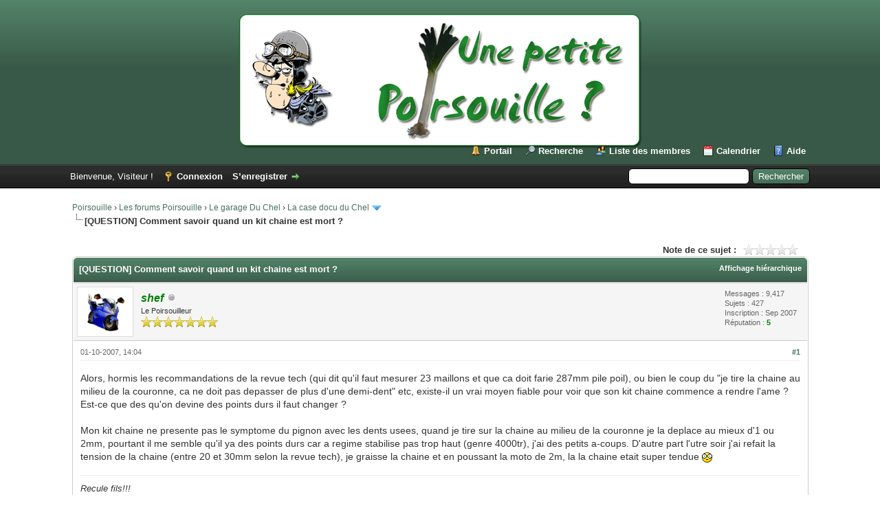

--- FILE ---
content_type: text/html; charset=UTF-8
request_url: https://forum.poirsouille.org/Thread-QUESTION-Comment-savoir-quand-un-kit-chaine-est-mort?pid=531
body_size: 11622
content:
<!DOCTYPE html PUBLIC "-//W3C//DTD XHTML 1.0 Transitional//EN" "http://www.w3.org/TR/xhtml1/DTD/xhtml1-transitional.dtd">
<html xml:lang="fr" lang="fr" xmlns="http://www.w3.org/1999/xhtml">
<head>
<title>[QUESTION] Comment savoir quand un kit chaine est mort ?</title>

<link rel="alternate" type="application/rss+xml" title="Derniers sujets (RSS 2.0)" href="https://forum.poirsouille.org/syndication.php" />
<link rel="alternate" type="application/atom+xml" title="Derniers sujets (Atom 1.0)" href="https://forum.poirsouille.org/syndication.php?type=atom1.0" />
<link rel="icon" type="image/png" href="favicon.png" />
<meta http-equiv="Content-Type" content="text/html; charset=UTF-8" />
<meta http-equiv="Content-Script-Type" content="text/javascript" />
<script type="text/javascript" src="https://forum.poirsouille.org/jscripts/jquery.js?ver=1823"></script>
<script type="text/javascript" src="https://forum.poirsouille.org/jscripts/jquery.plugins.min.js?ver=1821"></script>
<script type="text/javascript" src="https://forum.poirsouille.org/jscripts/general.js?ver=1827"></script>

<link type="text/css" rel="stylesheet" href="https://forum.poirsouille.org/cache/themes/theme1/showthread.min.css?t=1762261859" />
<link type="text/css" rel="stylesheet" href="https://forum.poirsouille.org/cache/themes/theme1/star_ratings.min.css?t=1762261859" />
<link type="text/css" rel="stylesheet" href="https://forum.poirsouille.org/cache/themes/theme2/global.min.css?t=1536741632" />
<link type="text/css" rel="stylesheet" href="https://forum.poirsouille.org/cache/themes/theme2/color_calm.min.css?t=1536741396" />
<link type="text/css" rel="stylesheet" href="https://forum.poirsouille.org/cache/themes/theme1/css3.min.css?t=1762261859" />

<script type="text/javascript">
<!--
	lang.unknown_error = "Une erreur inconnue s’est produite.";
	lang.confirm_title = "";
	lang.expcol_collapse = "";
	lang.expcol_expand = "";
	lang.select2_match = "Un résultat est disponible, appuyez sur entrée pour le sélectionner.";
	lang.select2_matches = "{1} résultats sont disponibles, utilisez les flèches haut et bas pour naviguer.";
	lang.select2_nomatches = "Pas de résultat";
	lang.select2_inputtooshort_single = "Entrez un ou plusieurs caractères";
	lang.select2_inputtooshort_plural = "Entrez {1} caractères ou plus";
	lang.select2_inputtoolong_single = "Supprimez un caractère";
	lang.select2_inputtoolong_plural = "Supprimez {1} caractères";
	lang.select2_selectiontoobig_single = "Vous ne pouvez sélectionner qu’un élément";
	lang.select2_selectiontoobig_plural = "Vous ne pouvez sélectionner que {1} éléments";
	lang.select2_loadmore = "Chargement de plus de résultats&hellip;";
	lang.select2_searching = "Recherche&hellip;";

	var templates = {
		modal: '<div class=\"modal\">\
	<div style=\"overflow-y: auto; max-height: 400px;\">\
		<table border=\"0\" cellspacing=\"0\" cellpadding=\"5\" class=\"tborder\">\
			<tr>\
				<td class=\"thead\"><strong>__title__</strong></td>\
			</tr>\
			<tr>\
				<td class=\"trow1\">__message__</td>\
			</tr>\
			<tr>\
				<td class=\"tfoot\">\
					<div style=\"text-align: center\" class=\"modal_buttons\">__buttons__</div>\
				</td>\
			</tr>\
		</table>\
	</div>\
</div>',
		modal_button: '<input type=\"submit\" class=\"button\" value=\"__title__\"/>&nbsp;'
	};

	var cookieDomain = ".forum.poirsouille.org";
	var cookiePath = "/";
	var cookiePrefix = "";
	var cookieSecureFlag = "0";
	var deleteevent_confirm = "Êtes-vous sûr de vouloir supprimer cet événement ?";
	var removeattach_confirm = "Êtes-vous sûr de vouloir supprimer la pièce jointe sélectionnée ?";
	var loading_text = 'Chargement. <br />Patientez&hellip;';
	var saving_changes = 'Sauvegarde des changements&hellip;';
	var use_xmlhttprequest = "1";
	var my_post_key = "22b32cd7d7af8bbe9d9b87400f324ab2";
	var rootpath = "https://forum.poirsouille.org";
	var imagepath = "https://forum.poirsouille.org/images";
  	var yes_confirm = "Oui";
	var no_confirm = "Non";
	var MyBBEditor = null;
	var spinner_image = "https://forum.poirsouille.org/images/spinner.gif";
	var spinner = "<img src='" + spinner_image +"' alt='' />";
	var modal_zindex = 9999;
// -->
</script>

<script type="text/javascript">
<!--
	var quickdelete_confirm = "Êtes-vous sûr de vouloir supprimer ce message ?";
	var quickrestore_confirm = "Êtes-vous sûr de vouloir restaurer ce message ?";
	var allowEditReason = "1";
	var thread_deleted = "0";
	var visible_replies = "9";
	lang.save_changes = "Enregistrer les modifications";
	lang.cancel_edit = "Annuler l’édition";
	lang.quick_edit_update_error = "Il y a eu une erreur lors de l’édition de votre réponse :";
	lang.quick_reply_post_error = "Il y a eu une erreur lors de l’envoi de votre réponse :";
	lang.quick_delete_error = "Il y a eu une erreur lors de la suppression de votre réponse :";
	lang.quick_delete_success = "Le message a bien été supprimé.";
	lang.quick_delete_thread_success = "Le sujet a bien été supprimé.";
	lang.quick_restore_error = "Une erreur est survenue lors de la restauration de votre réponse :";
	lang.quick_restore_success = "Le message a bien été restauré.";
	lang.editreason = "Raison de la modification";
	lang.post_deleted_error = "Vous ne pouvez pas effectuer cette action sur un message supprimé.";
	lang.softdelete_thread = "Supprimer le sujet réversiblement";
	lang.restore_thread = "Restaurer le sujet";
// -->
</script>
<!-- jeditable (jquery) -->
<script type="text/javascript" src="https://forum.poirsouille.org/jscripts/report.js?ver=1820"></script>
<script src="https://forum.poirsouille.org/jscripts/jeditable/jeditable.min.js"></script>
<script type="text/javascript" src="https://forum.poirsouille.org/jscripts/thread.js?ver=1838"></script>
<meta name="description" content="Alors, hormis les recommandations de la revue tech (qui dit qu'il faut mesurer 23 maillons et que ca doit farie 287mm pile poil), ou bien le coup du &quot;je tire la chaine au milieu de la couronne, ca ne" />
<link rel="canonical" href="https://forum.poirsouille.org/Thread-QUESTION-Comment-savoir-quand-un-kit-chaine-est-mort" />
</head>
<body>
	
<div id="container">
		<a name="top" id="top"></a>
		<div id="header">
			<div id="logo">
				<div class="wrapper">
					<a href="https://forum.poirsouille.org/index.php"><img src="https://forum.poirsouille.org/logo_poirsouille.png" alt="Poirsouille" title="Poirsouille" /></a>
					<ul class="menu top_links">
						
<li><a href="https://forum.poirsouille.org/portal.php" class="portal">Portail</a></li>

						
<li><a href="https://forum.poirsouille.org/search.php" class="search">Recherche</a></li>

						
<li><a href="https://forum.poirsouille.org/memberlist.php" class="memberlist">Liste des membres</a></li>

						
<li><a href="https://forum.poirsouille.org/calendar.php" class="calendar">Calendrier</a></li>

						<li><a href="https://forum.poirsouille.org/misc.php?action=help" class="help">Aide</a></li>
					</ul>
				</div>
			</div>
			<div id="panel">
				<div class="upper">
					<div class="wrapper">
						
						<form action="https://forum.poirsouille.org/search.php">
						<fieldset id="search">
							<input name="keywords" type="text" class="textbox" />
							<input value="Rechercher" type="submit" class="button" />
							<input type="hidden" name="action" value="do_search" />
							<input type="hidden" name="postthread" value="1" />
						</fieldset>
						</form>

						
						<!-- Continuation of div(class="upper") as opened in the header template -->
						<span class="welcome">Bienvenue, Visiteur ! <a href="https://forum.poirsouille.org/member.php?action=login" onclick="$('#quick_login').modal({ fadeDuration: 250, keepelement: true, zIndex: (typeof modal_zindex !== 'undefined' ? modal_zindex : 9999) }); return false;" class="login">Connexion</a> <a href="https://forum.poirsouille.org/member.php?action=register" class="register">S’enregistrer</a></span>
					</div>
				</div>
				<div class="modal" id="quick_login" style="display: none;">
					<form method="post" action="https://forum.poirsouille.org/member.php">
						<input name="action" type="hidden" value="do_login" />
						<input name="url" type="hidden" value="" />
						<input name="quick_login" type="hidden" value="1" />
						<input name="my_post_key" type="hidden" value="22b32cd7d7af8bbe9d9b87400f324ab2" />
						<table width="100%" cellspacing="0" cellpadding="5" border="0" class="tborder">
							<tr>
								<td class="thead" colspan="2"><strong>Se connecter</strong></td>
							</tr>
							
<tr>
	<td class="trow1" width="25%"><strong>Utilisateur :</strong></td>
	<td class="trow1"><input name="quick_username" id="quick_login_username" type="text" value="" class="textbox initial_focus" /></td>
</tr>
<tr>
	<td class="trow2"><strong>Mot de passe :</strong></td>
	<td class="trow2">
		<input name="quick_password" id="quick_login_password" type="password" value="" class="textbox" /><br />
		<a href="https://forum.poirsouille.org/member.php?action=lostpw" class="lost_password">Mot de passe oublié ?</a>
	</td>
</tr>
<tr>
	<td class="trow1">&nbsp;</td>
	<td class="trow1 remember_me">
		<input name="quick_remember" id="quick_login_remember" type="checkbox" value="yes" class="checkbox" checked="checked" />
		<label for="quick_login_remember">Se rappeler</label>
	</td>
</tr>
<tr>
	<td class="trow2" colspan="2">
		<div align="center"><input name="submit" type="submit" class="button" value="Se connecter" /></div>
	</td>
</tr>

						</table>
					</form>
				</div>
				<script type="text/javascript">
					$("#quick_login input[name='url']").val($(location).attr('href'));
				</script>

					<!-- </div> in header_welcomeblock_member and header_welcomeblock_guest -->
				<!-- </div> in header_welcomeblock_member and header_welcomeblock_guest -->
			</div>
		</div>
		<div id="content">
			<div class="wrapper">
				
				
				
				
				
				
				
				

<div class="navigation">

<a href="https://forum.poirsouille.org/index.php">Poirsouille</a>
&rsaquo;


<a href="Forum-Les-forums-Poirsouille">Les forums Poirsouille</a>
&rsaquo;


<a href="Forum-Le-garage-Du-Chel">Le garage Du Chel</a>
&rsaquo;


<a href="Forum-La-case-docu-du-Chel?page=7">La case docu du Chel</a>
 <img src="https://forum.poirsouille.org/images/arrow_down.png" alt="v" title="" class="pagination_breadcrumb_link" id="breadcrumb_multipage" />
<div id="breadcrumb_multipage_popup" class="pagination pagination_breadcrumb" style="display: none;">

<a href="forumdisplay.php?fid=15&amp;page=6" class="pagination_previous">&laquo; Précédent</a>

<a href="forumdisplay.php?fid=15" class="pagination_first">1</a>  &hellip;

<a href="forumdisplay.php?fid=15&amp;page=3" class="pagination_page">3</a>

<a href="forumdisplay.php?fid=15&amp;page=4" class="pagination_page">4</a>

<a href="forumdisplay.php?fid=15&amp;page=5" class="pagination_page">5</a>

<a href="forumdisplay.php?fid=15&amp;page=6" class="pagination_page">6</a>

 <a href="forumdisplay.php?fid=15&amp;page=7" class="pagination_current">7</a>

</div>
<script type="text/javascript">
// <!--
	if(use_xmlhttprequest == "1")
	{
		$("#breadcrumb_multipage").popupMenu();
	}
// -->
</script>



<br /><img src="https://forum.poirsouille.org/images/nav_bit.png" alt="" />

<span class="active">[QUESTION] Comment savoir quand un kit chaine est mort ?</span>

</div>

				<br />

	
	
	<div class="float_left">
		
	</div>
	<div class="float_right">
		
	</div>
	
<div style="margin-top: 6px; padding-right: 10px;" class="float_right">
		<script type="text/javascript">
		<!--
			lang.ratings_update_error = "Il y a eu une erreur lors de la mise à jour de la notation.";
		// -->
		</script>
		<script type="text/javascript" src="https://forum.poirsouille.org/jscripts/rating.js?ver=1821"></script>
		<div class="inline_rating">
			<strong class="float_left" style="padding-right: 10px;">Note de ce sujet :</strong>
			<ul class="star_rating star_rating_notrated" id="rating_thread_50">
				<li style="width: 0%" class="current_rating" id="current_rating_50">Moyenne : 0 (0 vote(s))</li>
				<li><a class="one_star" title="1 étoile sur 5" href="./ratethread.php?tid=50&amp;rating=1&amp;my_post_key=22b32cd7d7af8bbe9d9b87400f324ab2">1</a></li>
				<li><a class="two_stars" title="2 étoiles sur 5" href="./ratethread.php?tid=50&amp;rating=2&amp;my_post_key=22b32cd7d7af8bbe9d9b87400f324ab2">2</a></li>
				<li><a class="three_stars" title="3 étoiles sur 5" href="./ratethread.php?tid=50&amp;rating=3&amp;my_post_key=22b32cd7d7af8bbe9d9b87400f324ab2">3</a></li>
				<li><a class="four_stars" title="4 étoiles sur 5" href="./ratethread.php?tid=50&amp;rating=4&amp;my_post_key=22b32cd7d7af8bbe9d9b87400f324ab2">4</a></li>
				<li><a class="five_stars" title="5 étoiles sur 5" href="./ratethread.php?tid=50&amp;rating=5&amp;my_post_key=22b32cd7d7af8bbe9d9b87400f324ab2">5</a></li>
			</ul>
		</div>
</div>

	<table border="0" cellspacing="0" cellpadding="5" class="tborder tfixed clear">
		<tr>
			<td class="thead">
				<div class="float_right">
					<span class="smalltext"><strong><a href="showthread.php?mode=threaded&amp;tid=50&amp;pid=531#pid531">Affichage hiérarchique</a></strong></span>
				</div>
				<div>
					<strong>[QUESTION] Comment savoir quand un kit chaine est mort ?</strong>
				</div>
			</td>
		</tr>
<tr><td id="posts_container">
	<div id="posts">
		

<a name="pid531" id="pid531"></a>
<div class="post " style="" id="post_531">
<div class="post_author">
	
<div class="author_avatar"><a href="User-shef"><img src="https://forum.poirsouille.org/uploads/avatars/avatar_3.gif" alt="" width="70" height="61" /></a></div>

	<div class="author_information">
			<strong><span class="largetext"><a href="https://forum.poirsouille.org/User-shef"><span style="color: green;"><strong><em>shef</em></strong></span></a></span></strong> 
<img src="https://forum.poirsouille.org/images/buddy_offline.png" title="Hors ligne" alt="Hors ligne" class="buddy_status" />
<br />
			<span class="smalltext">
				Le Poirsouilleur<br />
				<img src="images/star.png" border="0" alt="*" /><img src="images/star.png" border="0" alt="*" /><img src="images/star.png" border="0" alt="*" /><img src="images/star.png" border="0" alt="*" /><img src="images/star.png" border="0" alt="*" /><img src="images/star.png" border="0" alt="*" /><img src="images/star.png" border="0" alt="*" /><br />
				
			</span>
	</div>
	<div class="author_statistics">
		

	Messages : 9,417<br />
	Sujets : 427<br />
	Inscription : Sep 2007
	
<br />Réputation : 
<a href="reputation.php?uid=3"><strong class="reputation_positive">5</strong></a>



	</div>
</div>
<div class="post_content">
	<div class="post_head">
		
<div class="float_right" style="vertical-align: top">
<strong><a href="Thread-QUESTION-Comment-savoir-quand-un-kit-chaine-est-mort?pid=531#pid531" title="[QUESTION] Comment savoir quand un kit chaine est mort ?">#1</a></strong>

</div>

		
		<span class="post_date">01-10-2007, 14:04 <span class="post_edit" id="edited_by_531"></span></span>
		
	</div>
	<div class="post_body scaleimages" id="pid_531">
		Alors, hormis les recommandations de la revue tech (qui dit qu'il faut mesurer 23 maillons et que ca doit farie 287mm pile poil), ou bien le coup du "je tire la chaine au milieu de la couronne, ca ne doit pas depasser de plus d'une demi-dent" etc, existe-il un vrai moyen fiable pour voir que son kit chaine commence a rendre l'ame ? Est-ce que des qu'on devine des points durs il faut changer ?<br />
<br />
Mon kit chaine ne presente pas le symptome du pignon avec les dents usees, quand je tire sur la chaine au milieu de la couronne je la deplace au mieux d'1 ou 2mm, pourtant il me semble qu'il ya  des points durs car a regime stabilise pas trop haut (genre 4000tr), j'ai des petits a-coups. D'autre part l'utre soir j'ai refait la tension de la chaine (entre 20 et 30mm selon la revue tech), je graisse la chaine et en poussant la moto de 2m, la la chaine etait super tendue <img src="https://forum.poirsouille.org/images/smilies/icon_eek.gif" alt="Shock" title="Shock" class="smilie smilie_12" />
	</div>
	
	
<div class="signature scaleimages">
<span style="font-style: italic;" class="mycode_i">Recule fils!!!</span>
</div>

	<div class="post_meta" id="post_meta_531">
		
		<div class="float_right">
			
		</div>
	</div>
	
</div>
<div class="post_controls">
	<div class="postbit_buttons author_buttons float_left">
		
<a href="http://shefg.free.fr" target="_blank" rel="noopener" title="Visiter le site internet de cet utilisateur" class="postbit_website"><span>Site web</span></a>

<a href="search.php?action=finduser&amp;uid=3" title="Trouver tous les messages de cet utilisateur" class="postbit_find"><span>Trouver</span></a>

	</div>
	<div class="postbit_buttons post_management_buttons float_right">
		
<a href="newreply.php?tid=50&amp;replyto=531" title="Citer ce message dans une réponse" class="postbit_quote postbit_mirage"><span>Répondre</span></a>

	</div>
</div>
</div>


<a name="pid534" id="pid534"></a>
<div class="post " style="" id="post_534">
<div class="post_author">
	
<div class="author_avatar"><a href="User-Vilbrekin"><img src="https://forum.poirsouille.org/uploads/avatars/avatar_2.jpg" alt="" width="56" height="70" /></a></div>

	<div class="author_information">
			<strong><span class="largetext"><a href="https://forum.poirsouille.org/User-Vilbrekin"><span style="color: green;"><strong><em>Vilbrekin</em></strong></span></a></span></strong> 
<img src="https://forum.poirsouille.org/images/buddy_offline.png" title="Hors ligne" alt="Hors ligne" class="buddy_status" />
<br />
			<span class="smalltext">
				Sympathisant  Poirsouilleur<br />
				<img src="images/star.png" border="0" alt="*" /><img src="images/star.png" border="0" alt="*" /><img src="images/star.png" border="0" alt="*" /><img src="images/star.png" border="0" alt="*" /><img src="images/star.png" border="0" alt="*" /><img src="images/star.png" border="0" alt="*" /><img src="images/star.png" border="0" alt="*" /><br />
				
			</span>
	</div>
	<div class="author_statistics">
		

	Messages : 13,998<br />
	Sujets : 306<br />
	Inscription : Sep 2007
	
<br />Réputation : 
<a href="reputation.php?uid=2"><strong class="reputation_positive">7</strong></a>



	</div>
</div>
<div class="post_content">
	<div class="post_head">
		
<div class="float_right" style="vertical-align: top">
<strong><a href="Thread-QUESTION-Comment-savoir-quand-un-kit-chaine-est-mort?pid=534#pid534" title="RE: [QUESTION] Comment savoir quand un kit chaine est mort ?">#2</a></strong>

</div>

		
		<span class="post_date">01-10-2007, 14:08 <span class="post_edit" id="edited_by_534"></span></span>
		
	</div>
	<div class="post_body scaleimages" id="pid_534">
		Pour la tension de la chaine, la valeur donnee est a l'endroit le plus tendu je crois bien.
	</div>
	
	
<div class="signature scaleimages">
<img src="https://poirsouille.org/vilo_castellet.png" loading="lazy"  alt="[Image: vilo_castellet.png]" class="mycode_img" />
</div>

	<div class="post_meta" id="post_meta_534">
		
		<div class="float_right">
			
		</div>
	</div>
	
</div>
<div class="post_controls">
	<div class="postbit_buttons author_buttons float_left">
		
<a href="https://tech.poirsouille.org" target="_blank" rel="noopener" title="Visiter le site internet de cet utilisateur" class="postbit_website"><span>Site web</span></a>

<a href="search.php?action=finduser&amp;uid=2" title="Trouver tous les messages de cet utilisateur" class="postbit_find"><span>Trouver</span></a>

	</div>
	<div class="postbit_buttons post_management_buttons float_right">
		
<a href="newreply.php?tid=50&amp;replyto=534" title="Citer ce message dans une réponse" class="postbit_quote postbit_mirage"><span>Répondre</span></a>

	</div>
</div>
</div>


<a name="pid535" id="pid535"></a>
<div class="post " style="" id="post_535">
<div class="post_author">
	
<div class="author_avatar"><a href="User-shef"><img src="https://forum.poirsouille.org/uploads/avatars/avatar_3.gif" alt="" width="70" height="61" /></a></div>

	<div class="author_information">
			<strong><span class="largetext"><a href="https://forum.poirsouille.org/User-shef"><span style="color: green;"><strong><em>shef</em></strong></span></a></span></strong> 
<img src="https://forum.poirsouille.org/images/buddy_offline.png" title="Hors ligne" alt="Hors ligne" class="buddy_status" />
<br />
			<span class="smalltext">
				Le Poirsouilleur<br />
				<img src="images/star.png" border="0" alt="*" /><img src="images/star.png" border="0" alt="*" /><img src="images/star.png" border="0" alt="*" /><img src="images/star.png" border="0" alt="*" /><img src="images/star.png" border="0" alt="*" /><img src="images/star.png" border="0" alt="*" /><img src="images/star.png" border="0" alt="*" /><br />
				
			</span>
	</div>
	<div class="author_statistics">
		

	Messages : 9,417<br />
	Sujets : 427<br />
	Inscription : Sep 2007
	
<br />Réputation : 
<a href="reputation.php?uid=3"><strong class="reputation_positive">5</strong></a>



	</div>
</div>
<div class="post_content">
	<div class="post_head">
		
<div class="float_right" style="vertical-align: top">
<strong><a href="Thread-QUESTION-Comment-savoir-quand-un-kit-chaine-est-mort?pid=535#pid535" title="RE: [QUESTION] Comment savoir quand un kit chaine est mort ?">#3</a></strong>

</div>

		
		<span class="post_date">01-10-2007, 14:09 <span class="post_edit" id="edited_by_535"></span></span>
		
	</div>
	<div class="post_body scaleimages" id="pid_535">
		J'imagine bien, j'ai detendu ma chaine apres ca, mais est-ce normal d'avoir de telles differences de tension ?
	</div>
	
	
<div class="signature scaleimages">
<span style="font-style: italic;" class="mycode_i">Recule fils!!!</span>
</div>

	<div class="post_meta" id="post_meta_535">
		
		<div class="float_right">
			
		</div>
	</div>
	
</div>
<div class="post_controls">
	<div class="postbit_buttons author_buttons float_left">
		
<a href="http://shefg.free.fr" target="_blank" rel="noopener" title="Visiter le site internet de cet utilisateur" class="postbit_website"><span>Site web</span></a>

<a href="search.php?action=finduser&amp;uid=3" title="Trouver tous les messages de cet utilisateur" class="postbit_find"><span>Trouver</span></a>

	</div>
	<div class="postbit_buttons post_management_buttons float_right">
		
<a href="newreply.php?tid=50&amp;replyto=535" title="Citer ce message dans une réponse" class="postbit_quote postbit_mirage"><span>Répondre</span></a>

	</div>
</div>
</div>


<a name="pid578" id="pid578"></a>
<div class="post " style="" id="post_578">
<div class="post_author">
	
<div class="author_avatar"><a href="User-Le-Chel"><img src="https://forum.poirsouille.org/uploads/avatars/avatar_5.jpg?dateline=1619374940" alt="" width="70" height="40" /></a></div>

	<div class="author_information">
			<strong><span class="largetext"><a href="https://forum.poirsouille.org/User-Le-Chel"><span style="color: darkblue;"><strong>Le Chel</strong></span></a></span></strong> 
<img src="https://forum.poirsouille.org/images/buddy_offline.png" title="Hors ligne" alt="Hors ligne" class="buddy_status" />
<br />
			<span class="smalltext">
				Dictionnaire usagé<br />
				<img src="images/star.png" border="0" alt="*" /><img src="images/star.png" border="0" alt="*" /><img src="images/star.png" border="0" alt="*" /><img src="images/star.png" border="0" alt="*" /><img src="images/star.png" border="0" alt="*" /><br />
				
			</span>
	</div>
	<div class="author_statistics">
		

	Messages : 19,187<br />
	Sujets : 778<br />
	Inscription : Sep 2007
	
<br />Réputation : 
<a href="reputation.php?uid=5"><strong class="reputation_positive">9</strong></a>



	</div>
</div>
<div class="post_content">
	<div class="post_head">
		
<div class="float_right" style="vertical-align: top">
<strong><a href="Thread-QUESTION-Comment-savoir-quand-un-kit-chaine-est-mort?pid=578#pid578" title="RE: [QUESTION] Comment savoir quand un kit chaine est mort ?">#4</a></strong>

</div>

		
		<span class="post_date">02-10-2007, 20:50 <span class="post_edit" id="edited_by_578"></span></span>
		
	</div>
	<div class="post_body scaleimages" id="pid_578">
		Alors..... oui, il est normal qu'une chaîne ayant quelques milliers de kms entre les dents ait des points durs (au passage, je vous rappelle, jeunes feignants de l'ère sms, que le "î" de chaîne prend un chapeau!)<br />
<br />
1°-- Les points durs, c'est dès le départ qu'il faut lutter contre pour les minimiser (pas les empêcher totalement, c'est illusoire) ; en graissant et entretenant sa chaîne très régulièrement, et en la retendant souvent)<br />
<br />
2°-- pour la mesure et le réglage de la tension de chaîne, il faut systématiquement réaliser la mesure au point de tension maximal, jamais à l'endroit le plus lâche.<br />
<br />
3°-- contrairement à une idée reçue, il vaut mieux une chaîne un peu trop lâche qu'un peu trop tendue! Dans le premier cas, tout ce que vous risquez, c'est un peu de bruit et de vibrations, certes désagréables,mais sans vrai danger. Et il y aura aussi un "effet de chaîne", c'est-à-dire une petite secousse en particulier aux changements de rapport, chiante mais sans danger.(et aussi un peu plus d'usure, mais aucun risque de voir la chaîne sauter sauf si elle est détendue de dix centimètres!)Alors que en cas de tension excessive, vous risquez la rupture en particulier en pleine charge moteur, avec la chaîne qui vient s'enrouler autour de la roue ou du moyeu et vous assure un "soleil" d'une rare violence!<br />
<br />
4°-- Pour le test d'usure, le moyen classique est, après réglage de la tension, de prendre la chaîne entre deux doigts au niveau du milieu du plateau arrière, et de tirer dessus; Si elle se désengage de la moitié ou plus de la hauteur des dents, elle est morte!!! Attention, ce test est le meilleur, mais il est empirique, et seule l'habitude vous donnera des certitudes.....Regardez aussi l'état des dents, si elles sont émoussées ou bien pointues, etc...
	</div>
	
	
	<div class="post_meta" id="post_meta_578">
		
		<div class="float_right">
			
		</div>
	</div>
	
</div>
<div class="post_controls">
	<div class="postbit_buttons author_buttons float_left">
		
<a href="search.php?action=finduser&amp;uid=5" title="Trouver tous les messages de cet utilisateur" class="postbit_find"><span>Trouver</span></a>

	</div>
	<div class="postbit_buttons post_management_buttons float_right">
		
<a href="newreply.php?tid=50&amp;replyto=578" title="Citer ce message dans une réponse" class="postbit_quote postbit_mirage"><span>Répondre</span></a>

	</div>
</div>
</div>


<a name="pid579" id="pid579"></a>
<div class="post " style="" id="post_579">
<div class="post_author">
	
<div class="author_avatar"><a href="User-shef"><img src="https://forum.poirsouille.org/uploads/avatars/avatar_3.gif" alt="" width="70" height="61" /></a></div>

	<div class="author_information">
			<strong><span class="largetext"><a href="https://forum.poirsouille.org/User-shef"><span style="color: green;"><strong><em>shef</em></strong></span></a></span></strong> 
<img src="https://forum.poirsouille.org/images/buddy_offline.png" title="Hors ligne" alt="Hors ligne" class="buddy_status" />
<br />
			<span class="smalltext">
				Le Poirsouilleur<br />
				<img src="images/star.png" border="0" alt="*" /><img src="images/star.png" border="0" alt="*" /><img src="images/star.png" border="0" alt="*" /><img src="images/star.png" border="0" alt="*" /><img src="images/star.png" border="0" alt="*" /><img src="images/star.png" border="0" alt="*" /><img src="images/star.png" border="0" alt="*" /><br />
				
			</span>
	</div>
	<div class="author_statistics">
		

	Messages : 9,417<br />
	Sujets : 427<br />
	Inscription : Sep 2007
	
<br />Réputation : 
<a href="reputation.php?uid=3"><strong class="reputation_positive">5</strong></a>



	</div>
</div>
<div class="post_content">
	<div class="post_head">
		
<div class="float_right" style="vertical-align: top">
<strong><a href="Thread-QUESTION-Comment-savoir-quand-un-kit-chaine-est-mort?pid=579#pid579" title="RE: [QUESTION] Comment savoir quand un kit chaine est mort ?">#5</a></strong>

</div>

		
		<span class="post_date">02-10-2007, 20:53 <span class="post_edit" id="edited_by_579">
<span class="edited_post">(Modification du message : 02-10-2007, 21:03 par <a href="https://forum.poirsouille.org/User-shef">shef</a>.)</span>
</span></span>
		
	</div>
	<div class="post_body scaleimages" id="pid_579">
		Merci pour ta réponse.<br />
<br />
Je te rappelle, vieille feignasse de l'ère du téléphone à impulsion, que j'ai un clavier sans accent au boulot.
	</div>
	
	
<div class="signature scaleimages">
<span style="font-style: italic;" class="mycode_i">Recule fils!!!</span>
</div>

	<div class="post_meta" id="post_meta_579">
		
		<div class="float_right">
			
		</div>
	</div>
	
</div>
<div class="post_controls">
	<div class="postbit_buttons author_buttons float_left">
		
<a href="http://shefg.free.fr" target="_blank" rel="noopener" title="Visiter le site internet de cet utilisateur" class="postbit_website"><span>Site web</span></a>

<a href="search.php?action=finduser&amp;uid=3" title="Trouver tous les messages de cet utilisateur" class="postbit_find"><span>Trouver</span></a>

	</div>
	<div class="postbit_buttons post_management_buttons float_right">
		
<a href="newreply.php?tid=50&amp;replyto=579" title="Citer ce message dans une réponse" class="postbit_quote postbit_mirage"><span>Répondre</span></a>

	</div>
</div>
</div>


<a name="pid584" id="pid584"></a>
<div class="post " style="" id="post_584">
<div class="post_author">
	
<div class="author_avatar"><a href="User-Le-Chel"><img src="https://forum.poirsouille.org/uploads/avatars/avatar_5.jpg?dateline=1619374940" alt="" width="70" height="40" /></a></div>

	<div class="author_information">
			<strong><span class="largetext"><a href="https://forum.poirsouille.org/User-Le-Chel"><span style="color: darkblue;"><strong>Le Chel</strong></span></a></span></strong> 
<img src="https://forum.poirsouille.org/images/buddy_offline.png" title="Hors ligne" alt="Hors ligne" class="buddy_status" />
<br />
			<span class="smalltext">
				Dictionnaire usagé<br />
				<img src="images/star.png" border="0" alt="*" /><img src="images/star.png" border="0" alt="*" /><img src="images/star.png" border="0" alt="*" /><img src="images/star.png" border="0" alt="*" /><img src="images/star.png" border="0" alt="*" /><br />
				
			</span>
	</div>
	<div class="author_statistics">
		

	Messages : 19,187<br />
	Sujets : 778<br />
	Inscription : Sep 2007
	
<br />Réputation : 
<a href="reputation.php?uid=5"><strong class="reputation_positive">9</strong></a>



	</div>
</div>
<div class="post_content">
	<div class="post_head">
		
<div class="float_right" style="vertical-align: top">
<strong><a href="Thread-QUESTION-Comment-savoir-quand-un-kit-chaine-est-mort?pid=584#pid584" title="RE: [QUESTION] Comment savoir quand un kit chaine est mort ?">#6</a></strong>

</div>

		
		<span class="post_date">02-10-2007, 21:11 <span class="post_edit" id="edited_by_584"></span></span>
		
	</div>
	<div class="post_body scaleimages" id="pid_584">
		bon......alors, jeune branleur d'une époque on n'est plus foutu de mettre les mains dans le cambouis sans faire des conneries,je te rappelle que si ta chaîne te semble super-tendue après deux mètres, c'est juste parce que tu n'as pas été foutu de la régler en vérifiant avant le point de ballant  maximal.......<br />
Et accessoirement, que vous apprend-on à l'école, pour qu'un ingénieur en informatique n'ait pas les outils nécessaires pour mettre un malheureux accent sur un pauvre "i" qui l'attend en vain?<br />
<br />
Et enfin, toutes ces inversions d'ordre des voyelles dans un mot sur deux, ...as-tu pensé un jour à faire sérieusement soigner ton syndrôme d'hyperactivité et ta dyslexie latente???
	</div>
	
	
	<div class="post_meta" id="post_meta_584">
		
		<div class="float_right">
			
		</div>
	</div>
	
</div>
<div class="post_controls">
	<div class="postbit_buttons author_buttons float_left">
		
<a href="search.php?action=finduser&amp;uid=5" title="Trouver tous les messages de cet utilisateur" class="postbit_find"><span>Trouver</span></a>

	</div>
	<div class="postbit_buttons post_management_buttons float_right">
		
<a href="newreply.php?tid=50&amp;replyto=584" title="Citer ce message dans une réponse" class="postbit_quote postbit_mirage"><span>Répondre</span></a>

	</div>
</div>
</div>


<a name="pid587" id="pid587"></a>
<div class="post " style="" id="post_587">
<div class="post_author">
	
<div class="author_avatar"><a href="User-Vilbrekin"><img src="https://forum.poirsouille.org/uploads/avatars/avatar_2.jpg" alt="" width="56" height="70" /></a></div>

	<div class="author_information">
			<strong><span class="largetext"><a href="https://forum.poirsouille.org/User-Vilbrekin"><span style="color: green;"><strong><em>Vilbrekin</em></strong></span></a></span></strong> 
<img src="https://forum.poirsouille.org/images/buddy_offline.png" title="Hors ligne" alt="Hors ligne" class="buddy_status" />
<br />
			<span class="smalltext">
				Sympathisant  Poirsouilleur<br />
				<img src="images/star.png" border="0" alt="*" /><img src="images/star.png" border="0" alt="*" /><img src="images/star.png" border="0" alt="*" /><img src="images/star.png" border="0" alt="*" /><img src="images/star.png" border="0" alt="*" /><img src="images/star.png" border="0" alt="*" /><img src="images/star.png" border="0" alt="*" /><br />
				
			</span>
	</div>
	<div class="author_statistics">
		

	Messages : 13,998<br />
	Sujets : 306<br />
	Inscription : Sep 2007
	
<br />Réputation : 
<a href="reputation.php?uid=2"><strong class="reputation_positive">7</strong></a>



	</div>
</div>
<div class="post_content">
	<div class="post_head">
		
<div class="float_right" style="vertical-align: top">
<strong><a href="Thread-QUESTION-Comment-savoir-quand-un-kit-chaine-est-mort?pid=587#pid587" title="RE: [QUESTION] Comment savoir quand un kit chaine est mort ?">#7</a></strong>

</div>

		
		<span class="post_date">02-10-2007, 21:16 <span class="post_edit" id="edited_by_587"></span></span>
		
	</div>
	<div class="post_body scaleimages" id="pid_587">
		<blockquote class="mycode_quote"><cite>shef a écrit :</cite>Merci pour ta réponse.<br />
<br />
Je te rappelle, vieille feignasse de l'ère du téléphone à impulsion<span style="color: #FF0000;" class="mycode_color">S</span>, que j'ai un clavier sans accent au boulot.</blockquote><br />
J'aurais simplement fait remarqué qu'avec une seule impulsion on ne risquait pas de téléphoner à grand monde...<br />
<img src="https://forum.poirsouille.org/images/smilies/icon_rolleyes.gif" alt="Rolleyes" title="Rolleyes" class="smilie smilie_6" />
	</div>
	
	
<div class="signature scaleimages">
<img src="https://poirsouille.org/vilo_castellet.png" loading="lazy"  alt="[Image: vilo_castellet.png]" class="mycode_img" />
</div>

	<div class="post_meta" id="post_meta_587">
		
		<div class="float_right">
			
		</div>
	</div>
	
</div>
<div class="post_controls">
	<div class="postbit_buttons author_buttons float_left">
		
<a href="https://tech.poirsouille.org" target="_blank" rel="noopener" title="Visiter le site internet de cet utilisateur" class="postbit_website"><span>Site web</span></a>

<a href="search.php?action=finduser&amp;uid=2" title="Trouver tous les messages de cet utilisateur" class="postbit_find"><span>Trouver</span></a>

	</div>
	<div class="postbit_buttons post_management_buttons float_right">
		
<a href="newreply.php?tid=50&amp;replyto=587" title="Citer ce message dans une réponse" class="postbit_quote postbit_mirage"><span>Répondre</span></a>

	</div>
</div>
</div>


<a name="pid591" id="pid591"></a>
<div class="post " style="" id="post_591">
<div class="post_author">
	
<div class="author_avatar"><a href="User-shef"><img src="https://forum.poirsouille.org/uploads/avatars/avatar_3.gif" alt="" width="70" height="61" /></a></div>

	<div class="author_information">
			<strong><span class="largetext"><a href="https://forum.poirsouille.org/User-shef"><span style="color: green;"><strong><em>shef</em></strong></span></a></span></strong> 
<img src="https://forum.poirsouille.org/images/buddy_offline.png" title="Hors ligne" alt="Hors ligne" class="buddy_status" />
<br />
			<span class="smalltext">
				Le Poirsouilleur<br />
				<img src="images/star.png" border="0" alt="*" /><img src="images/star.png" border="0" alt="*" /><img src="images/star.png" border="0" alt="*" /><img src="images/star.png" border="0" alt="*" /><img src="images/star.png" border="0" alt="*" /><img src="images/star.png" border="0" alt="*" /><img src="images/star.png" border="0" alt="*" /><br />
				
			</span>
	</div>
	<div class="author_statistics">
		

	Messages : 9,417<br />
	Sujets : 427<br />
	Inscription : Sep 2007
	
<br />Réputation : 
<a href="reputation.php?uid=3"><strong class="reputation_positive">5</strong></a>



	</div>
</div>
<div class="post_content">
	<div class="post_head">
		
<div class="float_right" style="vertical-align: top">
<strong><a href="Thread-QUESTION-Comment-savoir-quand-un-kit-chaine-est-mort?pid=591#pid591" title="RE: [QUESTION] Comment savoir quand un kit chaine est mort ?">#8</a></strong>

</div>

		
		<span class="post_date">02-10-2007, 21:22 <span class="post_edit" id="edited_by_591"></span></span>
		
	</div>
	<div class="post_body scaleimages" id="pid_591">
		Nan, je soigne rien, désolé <img src="https://forum.poirsouille.org/images/smilies/smile.gif" alt="Smile" title="Smile" class="smilie smilie_1" /><br />
Je sais très bien faire un î, même avec mon clavier sans accent, mais il se trouve que ça prend 2 ou " touches de plus qu'avec un azerty basique (déjà qu'avec ce dernier c'est un peu gouflant, mais bon, je veux bien sacrifier l'appui sur une touche).<br />
De toutes façons on est obligés de poster vite et mal sinon notre boulot n'avance pas <img src="https://forum.poirsouille.org/images/smilies/tongue.gif" alt="Tongue" title="Tongue" class="smilie smilie_5" />
	</div>
	
	
<div class="signature scaleimages">
<span style="font-style: italic;" class="mycode_i">Recule fils!!!</span>
</div>

	<div class="post_meta" id="post_meta_591">
		
		<div class="float_right">
			
		</div>
	</div>
	
</div>
<div class="post_controls">
	<div class="postbit_buttons author_buttons float_left">
		
<a href="http://shefg.free.fr" target="_blank" rel="noopener" title="Visiter le site internet de cet utilisateur" class="postbit_website"><span>Site web</span></a>

<a href="search.php?action=finduser&amp;uid=3" title="Trouver tous les messages de cet utilisateur" class="postbit_find"><span>Trouver</span></a>

	</div>
	<div class="postbit_buttons post_management_buttons float_right">
		
<a href="newreply.php?tid=50&amp;replyto=591" title="Citer ce message dans une réponse" class="postbit_quote postbit_mirage"><span>Répondre</span></a>

	</div>
</div>
</div>


<a name="pid597" id="pid597"></a>
<div class="post " style="" id="post_597">
<div class="post_author">
	
<div class="author_avatar"><a href="User-Le-Chel"><img src="https://forum.poirsouille.org/uploads/avatars/avatar_5.jpg?dateline=1619374940" alt="" width="70" height="40" /></a></div>

	<div class="author_information">
			<strong><span class="largetext"><a href="https://forum.poirsouille.org/User-Le-Chel"><span style="color: darkblue;"><strong>Le Chel</strong></span></a></span></strong> 
<img src="https://forum.poirsouille.org/images/buddy_offline.png" title="Hors ligne" alt="Hors ligne" class="buddy_status" />
<br />
			<span class="smalltext">
				Dictionnaire usagé<br />
				<img src="images/star.png" border="0" alt="*" /><img src="images/star.png" border="0" alt="*" /><img src="images/star.png" border="0" alt="*" /><img src="images/star.png" border="0" alt="*" /><img src="images/star.png" border="0" alt="*" /><br />
				
			</span>
	</div>
	<div class="author_statistics">
		

	Messages : 19,187<br />
	Sujets : 778<br />
	Inscription : Sep 2007
	
<br />Réputation : 
<a href="reputation.php?uid=5"><strong class="reputation_positive">9</strong></a>



	</div>
</div>
<div class="post_content">
	<div class="post_head">
		
<div class="float_right" style="vertical-align: top">
<strong><a href="Thread-QUESTION-Comment-savoir-quand-un-kit-chaine-est-mort?pid=597#pid597" title="RE: [QUESTION] Comment savoir quand un kit chaine est mort ?">#9</a></strong>

</div>

		
		<span class="post_date">02-10-2007, 21:29 <span class="post_edit" id="edited_by_597"></span></span>
		
	</div>
	<div class="post_body scaleimages" id="pid_597">
		Génération perdue.............................<br />
Pas d'Amour du boulot bien fait.......................................<br />
'Sait même pas régler une chaîne......................(snif!)...............<br />
<br />
Tout fout l'camp, hein.................. Et sur ce , je déconnecte pour aujourd'hui . Biz à tous!
	</div>
	
	
	<div class="post_meta" id="post_meta_597">
		
		<div class="float_right">
			
		</div>
	</div>
	
</div>
<div class="post_controls">
	<div class="postbit_buttons author_buttons float_left">
		
<a href="search.php?action=finduser&amp;uid=5" title="Trouver tous les messages de cet utilisateur" class="postbit_find"><span>Trouver</span></a>

	</div>
	<div class="postbit_buttons post_management_buttons float_right">
		
<a href="newreply.php?tid=50&amp;replyto=597" title="Citer ce message dans une réponse" class="postbit_quote postbit_mirage"><span>Répondre</span></a>

	</div>
</div>
</div>


<a name="pid599" id="pid599"></a>
<div class="post " style="" id="post_599">
<div class="post_author">
	
<div class="author_avatar"><a href="User-shef"><img src="https://forum.poirsouille.org/uploads/avatars/avatar_3.gif" alt="" width="70" height="61" /></a></div>

	<div class="author_information">
			<strong><span class="largetext"><a href="https://forum.poirsouille.org/User-shef"><span style="color: green;"><strong><em>shef</em></strong></span></a></span></strong> 
<img src="https://forum.poirsouille.org/images/buddy_offline.png" title="Hors ligne" alt="Hors ligne" class="buddy_status" />
<br />
			<span class="smalltext">
				Le Poirsouilleur<br />
				<img src="images/star.png" border="0" alt="*" /><img src="images/star.png" border="0" alt="*" /><img src="images/star.png" border="0" alt="*" /><img src="images/star.png" border="0" alt="*" /><img src="images/star.png" border="0" alt="*" /><img src="images/star.png" border="0" alt="*" /><img src="images/star.png" border="0" alt="*" /><br />
				
			</span>
	</div>
	<div class="author_statistics">
		

	Messages : 9,417<br />
	Sujets : 427<br />
	Inscription : Sep 2007
	
<br />Réputation : 
<a href="reputation.php?uid=3"><strong class="reputation_positive">5</strong></a>



	</div>
</div>
<div class="post_content">
	<div class="post_head">
		
<div class="float_right" style="vertical-align: top">
<strong><a href="Thread-QUESTION-Comment-savoir-quand-un-kit-chaine-est-mort?pid=599#pid599" title="RE: [QUESTION] Comment savoir quand un kit chaine est mort ?">#10</a></strong>

</div>

		
		<span class="post_date">02-10-2007, 21:31 <span class="post_edit" id="edited_by_599"></span></span>
		
	</div>
	<div class="post_body scaleimages" id="pid_599">
		Perdue, perdue, c'est vite fait...<br />
Déjà je règle ma tension régulièrement, d'autre part je me renseigne pour le faire mieux, pas si mal, non ?
	</div>
	
	
<div class="signature scaleimages">
<span style="font-style: italic;" class="mycode_i">Recule fils!!!</span>
</div>

	<div class="post_meta" id="post_meta_599">
		
		<div class="float_right">
			
		</div>
	</div>
	
</div>
<div class="post_controls">
	<div class="postbit_buttons author_buttons float_left">
		
<a href="http://shefg.free.fr" target="_blank" rel="noopener" title="Visiter le site internet de cet utilisateur" class="postbit_website"><span>Site web</span></a>

<a href="search.php?action=finduser&amp;uid=3" title="Trouver tous les messages de cet utilisateur" class="postbit_find"><span>Trouver</span></a>

	</div>
	<div class="postbit_buttons post_management_buttons float_right">
		
<a href="newreply.php?tid=50&amp;replyto=599" title="Citer ce message dans une réponse" class="postbit_quote postbit_mirage"><span>Répondre</span></a>

	</div>
</div>
</div>

	</div>
</td></tr>
		<tr>
			<td class="tfoot">
				
	<div class="float_right">
		<form action="search.php" method="post">
			<input type="hidden" name="action" value="thread" />
			<input type="hidden" name="tid" value="50" />
			<input type="text" name="keywords" value="Entrer des mots-clés" onfocus="if(this.value == 'Entrer des mots-clés') { this.value = ''; }" onblur="if(this.value=='') { this.value='Entrer des mots-clés'; }" class="textbox" size="25" />
			<input type="submit" class="button" value="Rechercher un sujet" />
		</form>
	</div>

				<div>
					<strong>&laquo; <a href="Thread-QUESTION-Comment-savoir-quand-un-kit-chaine-est-mort?action=nextoldest">Sujet précédent</a> | <a href="Thread-QUESTION-Comment-savoir-quand-un-kit-chaine-est-mort?action=nextnewest">Sujet suivant</a> &raquo;</strong>
				</div>
			</td>
		</tr>
	</table>
	<div class="float_left">
		
	</div>
	<div style="padding-top: 4px;" class="float_right">
		
	</div>
	<br class="clear" />
	
	
	
<br />
<table border="0" cellspacing="0" cellpadding="5" class="tborder">
<tr>
<td class="thead" align="center" colspan="6"><strong>Sujets apparemment similaires&hellip;</strong></td>
</tr>
<tr>
<td class="tcat" align="center" colspan="2"><span class="smalltext"><strong>Sujet</strong></span></td>
<td class="tcat" align="center"><span class="smalltext"><strong>Auteur</strong></span></td>
<td class="tcat" align="center"><span class="smalltext"><strong>Réponses</strong></span></td>
<td class="tcat" align="center"><span class="smalltext"><strong>Affichages</strong></span></td>
<td class="tcat" align="center"><span class="smalltext"><strong>Dernier message</strong></span></td>
</tr>

<tr>
	<td align="center" class="trow1" width="2%">&nbsp;</td>
	<td class="trow1"><a href="Thread-BOITES-MOTOGP-SEAMLESS-TOUT-SAVOIR">[ BOITES MOTOGP SEAMLESS, TOUT SAVOIR ]</a></td>
	<td align="center" class="trow1"><a href="https://forum.poirsouille.org/User-Le-Chel">Le Chel</a></td>
	<td align="center" class="trow1"><a href="https://forum.poirsouille.org/misc.php?action=whoposted&tid=12951" onclick="MyBB.whoPosted(12951); return false;">2</a></td>
	<td align="center" class="trow1">3,168</td>
	<td class="trow1" style="white-space: nowrap">
		<span class="smalltext">09-12-2015, 18:19<br />
		<a href="Thread-BOITES-MOTOGP-SEAMLESS-TOUT-SAVOIR?action=lastpost">Dernier message</a>: <a href="https://forum.poirsouille.org/User-Le-Chel">Le Chel</a></span>
	</td>
	</tr>

<tr>
	<td align="center" class="trow2" width="2%">&nbsp;</td>
	<td class="trow2"><a href="Thread-MORT-AUX-CONS">[MORT AUX CONS ]</a></td>
	<td align="center" class="trow2"><a href="https://forum.poirsouille.org/User-Le-Chel">Le Chel</a></td>
	<td align="center" class="trow2"><a href="https://forum.poirsouille.org/misc.php?action=whoposted&tid=9051" onclick="MyBB.whoPosted(9051); return false;">14</a></td>
	<td align="center" class="trow2">5,460</td>
	<td class="trow2" style="white-space: nowrap">
		<span class="smalltext">10-04-2014, 21:23<br />
		<a href="Thread-MORT-AUX-CONS?action=lastpost">Dernier message</a>: <a href="https://forum.poirsouille.org/User-Le-Chel">Le Chel</a></span>
	</td>
	</tr>

<tr>
	<td align="center" class="trow1" width="2%">&nbsp;</td>
	<td class="trow1"><a href="Thread-Entretien-cha%C3%AEne">Entretien chaîne</a></td>
	<td align="center" class="trow1"><a href="https://forum.poirsouille.org/User-titine">titine</a></td>
	<td align="center" class="trow1"><a href="https://forum.poirsouille.org/misc.php?action=whoposted&tid=368" onclick="MyBB.whoPosted(368); return false;">7</a></td>
	<td align="center" class="trow1">4,992</td>
	<td class="trow1" style="white-space: nowrap">
		<span class="smalltext">12-07-2008, 21:18<br />
		<a href="Thread-Entretien-cha%C3%AEne?action=lastpost">Dernier message</a>: <a href="https://forum.poirsouille.org/User-titine">titine</a></span>
	</td>
	</tr>

<tr>
	<td align="center" class="trow2" width="2%">&nbsp;</td>
	<td class="trow2"><a href="Thread-QUESTION-Comment-savoir-que-son-embrayage-est-mort">[QUESTION] Comment savoir que son embrayage est mort ?</a></td>
	<td align="center" class="trow2"><a href="https://forum.poirsouille.org/User-shef">shef</a></td>
	<td align="center" class="trow2"><a href="https://forum.poirsouille.org/misc.php?action=whoposted&tid=49" onclick="MyBB.whoPosted(49); return false;">8</a></td>
	<td align="center" class="trow2">4,635</td>
	<td class="trow2" style="white-space: nowrap">
		<span class="smalltext">02-10-2007, 21:24<br />
		<a href="Thread-QUESTION-Comment-savoir-que-son-embrayage-est-mort?action=lastpost">Dernier message</a>: <a href="https://forum.poirsouille.org/User-shef">shef</a></span>
	</td>
	</tr>

</table>

	<br />
	<div class="float_left">
		<ul class="thread_tools">
			
<li class="printable"><a href="printthread.php?tid=50">Voir une version imprimable</a></li>

			
			
			
		</ul>
	</div>

	<div class="float_right" style="text-align: right;">
		
		
<form action="forumdisplay.php" method="get">
<span class="smalltext"><strong>Atteindre :</strong></span>
<select name="fid" class="forumjump">
<option value="-4">Messages privés</option>
<option value="-3">Panneau de configuration</option>
<option value="-5">Qui est en ligne</option>
<option value="-2">Recherche</option>
<option value="-1">Accueil du forum</option>

<option value="1" > Les forums Poirsouille</option>

<option value="11" >-- Annonces</option>

<option value="2" >-- Les Sorties</option>

<option value="19" >---- Itinéraires</option>

<option value="31" >---- En piste !</option>

<option value="41" >------ Le coin de la PET</option>

<option value="12" >-- Le garage Du Chel</option>

<option value="13" >---- Actualités et essais</option>

<option value="14" >---- Les bons plans</option>

<option value="15" selected="selected">---- La case docu du Chel</option>

<option value="5" >-- Le reste</option>

<option value="17" >---- Guláš</option>

<option value="18" >---- Vidéos / Liens</option>

<option value="16" >-- Questions et soucis</option>

</select>

<input type="submit" class="button" value="Valider" />

</form>
<script type="text/javascript">
$(".forumjump").on('change', function() {
	var option = $(this).val();

	if(option < 0)
	{
		window.location = 'forumdisplay.php?fid='+option;
	}
	else
	{
		window.location = 'forumdisplay.php?fid='+option;
	}
});
</script>

	</div>
	<br class="clear" />
	
<br />
<span class="smalltext">Utilisateur(s) parcourant ce sujet : 1 visiteur(s)</span>
<br />

	

	</div>
</div>
<div id="footer">
	<div class="upper">
		<div class="wrapper">
			
			
<div class="theme">
<form method="POST" action="/showthread.php" id="theme_select">
	<input type="hidden" name="google_seo_thread" value="QUESTION-Comment-savoir-quand-un-kit-chaine-est-mort" />
<input type="hidden" name="pid" value="531" />
<input type="hidden" name="tid" value="50" />

	<input type="hidden" name="my_post_key" value="22b32cd7d7af8bbe9d9b87400f324ab2" />
	
<select name="theme" onchange="MyBB.changeTheme();">
<optgroup label="Sélection rapide de thème">

<option value="2">Default</option>

<option value="71">--Gris</option>

</optgroup>
</select>

	
<input type="submit" class="button" value="Valider" />

</form>
</div>

			<ul class="menu bottom_links">
				
<li><a href="showteam.php">L’équipe du forum</a></li>

				
<li><a href="mailto:admin@poirsouille.org">Contact</a></li>

				<li><a href="https://www.poirsouille.org/">Poirsouille</a></li>
				<li><a href="#top">Retourner en haut</a></li>
				<li><a href="https://forum.poirsouille.org/archive/index.php?thread-50.html">Version bas-débit (Archivé)</a></li>
				<li><a href="https://forum.poirsouille.org/misc.php?action=markread">Marquer tous les forums comme lus</a></li>
				<li><a href="https://forum.poirsouille.org/misc.php?action=syndication">Syndication RSS</a></li>
			</ul>
		</div>
	</div>
	<div class="lower">
		<div class="wrapper">
			<span id="current_time"><strong>Date actuelle :</strong> 24-01-2026, 06:59</span>
			<span id="copyright">
				<!-- MyBB is free software developed and maintained by a volunteer community.
					It would be much appreciated by the MyBB Group if you left the full copyright and "powered by" notice intact,
					to show your support for MyBB.  If you choose to remove or modify the copyright below,
					you may be refused support on the MyBB Community Forums.

					This is free software, support us and we'll support you. -->
				Moteur <a href="https://mybb.com" target="_blank" rel="noopener">MyBB</a>, &copy; 2002-2026 <a href="https://mybb.com" target="_blank" rel="noopener">MyBB Group</a>.
				<!-- End powered by -->
			</span>
		</div>
	</div>
</div>
<!-- The following piece of code allows MyBB to run scheduled tasks. DO NOT REMOVE -->
<img src="https://forum.poirsouille.org/task.php" width="1" height="1" alt="" />
<!-- End task image code -->

</div>

	<script type="text/javascript">
		var thread_deleted = "0";
		if(thread_deleted == "1")
		{
			$("#quick_reply_form, .new_reply_button, .thread_tools, .inline_rating").hide();
			$("#moderator_options_selector option.option_mirage").attr("disabled","disabled");
		}
	</script>
</body>
</html>
